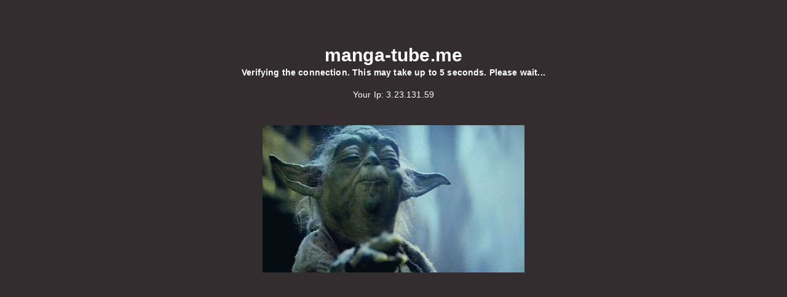

--- FILE ---
content_type: text/html
request_url: https://manga-tube.me/series/touhou_mamange_ei
body_size: 998
content:
<!DOCTYPE html>
<html>
    <head>
        <title>Verifying the connection. Please wait...</title>
    <head>
        <meta charset="UTF-8">
        <meta name="robots" content="noindex">
        <meta name="viewport" content="width=device-width, initial-scale=1.0">
        <script src="/challange.js"></script>
        <style>html,body{height:auto;width:100%}body{color:#fff;margin:0;font-size:.875rem;font-family:"Roboto","Helvetica","Arial",sans-serif;font-weight:400;line-height:1.43;letter-spacing:.01071em;background-color:#332d30}.font-bold{font-weight:700}.text-3xl{font-size:1.875rem;line-height:2.25rem}.text-white{color:#fff}.py-8{padding-top:2rem;padding-bottom:2rem}.px-6{padding-left:1.5rem;padding-right:1.5rem}.rounded-lg{border-radius:.5rem}.justify-center{justify-content:center}.items-center{align-items:center}.flex-col{flex-direction:column}.flex{display:flex}.px-4{padding-left:1rem;padding-right:1rem}.mt-10{margin-top:2.5rem}.mx-auto{margin-left:auto;margin-right:auto}blockquote,dd,dl,figure,h1,h2,h3,h4,h5,h6,hr,p,pre{margin:0}h1,h2,h3,h4,h5,h6{font-size:inherit;font-weight:inherit}.mt-4{margin-top:1rem}.text-center{text-align:center;}.img-responsive{max-width:100%;height:auto;}</style>
        <script>
            window.__challange = {"arg1":"2fd","arg2":"278","arg3":"a","tk":"10652ba8be3deabf1f3ff9adbe1a094bdd1e40574d4b0aebf54e7a596660fe49"};
        </script>
    </head>
    <body>
        <div class="mx-auto px-4 mt-10">
            <div class="flex justify-center flex-col px-6 py-8 items-center text-white">
                <h1 class="font-sans text-3xl font-bold">
                    manga-tube.me
                </h1>
                <h2 class="font-sans text-l font-bold text-center">
                    Verifying the connection. This may take up to 5 seconds. Please wait...
                </h2>
                <h3 class="font-sans text-l mt-4">
                    Your Ip: 3.23.131.59
                </h3>
                <noscript class="font-sans text-xl font-bold">
                    Please enable Javascript.
                </noscript>
                <div class="text-center">
                    <div class="mt-10">
                        <img src="https://media1.tenor.com/m/eO-C5L1ZkOoAAAAC/tenor.gif" class="img-responsive" />
                        
                    </div>
                </div>
            </div>
        </div>
    </body>
</html>

--- FILE ---
content_type: application/javascript
request_url: https://manga-tube.me/challange.js
body_size: 747
content:
function validate(){var e=window.__challange;const a=new XMLHttpRequest;a.withCredentials=!0,a.open("POST","/",!0),a.setRequestHeader("Content-Type","application/x-www-form-urlencoded"),a.onreadystatechange=()=>{var e;a.readyState===XMLHttpRequest.DONE&&200===a.status&&a?.responseText&&(e=a?.responseText,setTimeout(()=>window.location.reload(),5e3)),setTimeout(()=>window.location.reload(),5e3)};var t=_a(e.arg1,e.arg2,e.arg3);a.setRequestHeader("x-challange-token",e.tk),a.setRequestHeader("x-challange-arg1",e.arg1),a.setRequestHeader("x-challange-arg2",e.arg2),a.setRequestHeader("x-challange-arg3",e.arg3),a.setRequestHeader("x-challange-arg4",t),a.send()}function _a(e,a,t){var s=null;switch(a=parseInt(a,16),e=parseInt(e,16),t){case"a":s=e/a;break;case"b":s=e*a;break;case"c":s=e-a;break;case"d":s=e+a}return s}setTimeout(()=>validate(),1e3);